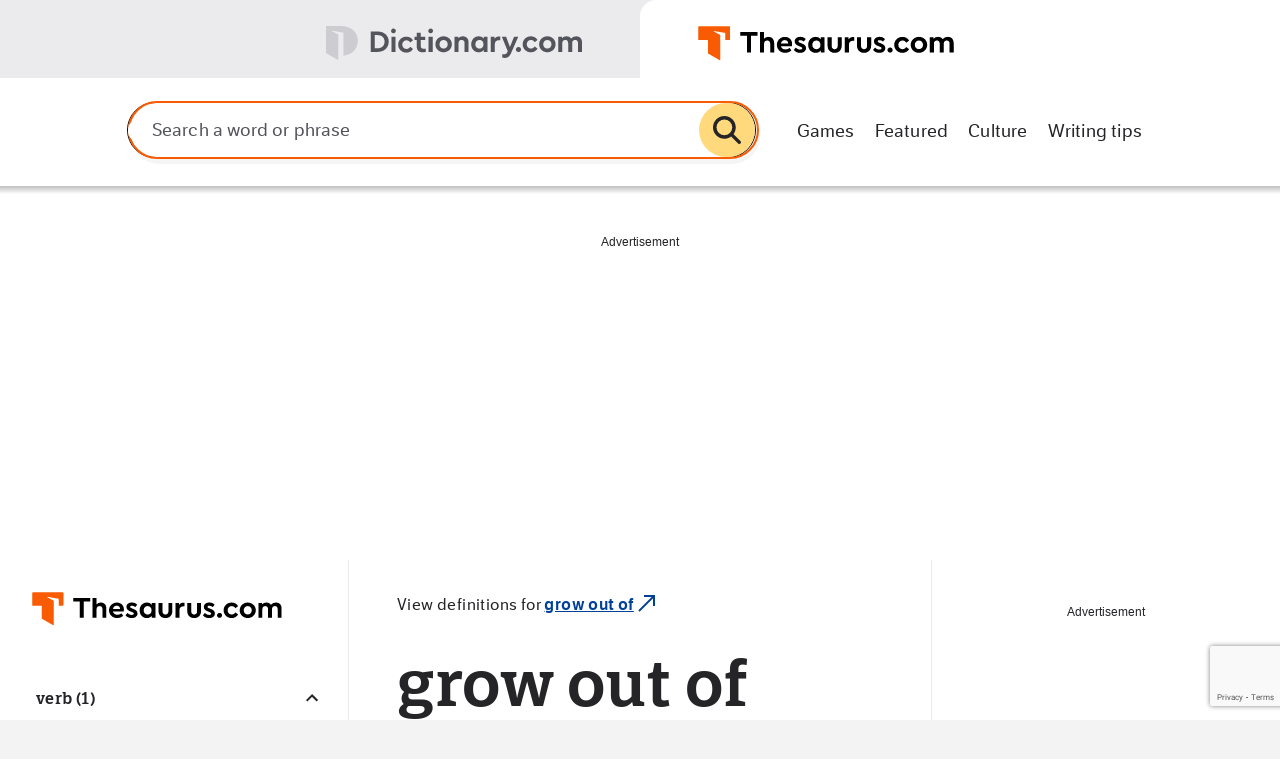

--- FILE ---
content_type: text/html; charset=utf-8
request_url: https://www.google.com/recaptcha/enterprise/anchor?ar=1&k=6Lf7JnQrAAAAAPHGrpyhBScGaodHXsKHUOnRDX5a&co=aHR0cHM6Ly93d3cudGhlc2F1cnVzLmNvbTo0NDM.&hl=en&v=TkacYOdEJbdB_JjX802TMer9&size=invisible&anchor-ms=20000&execute-ms=15000&cb=z2gvlx901pbp
body_size: 45624
content:
<!DOCTYPE HTML><html dir="ltr" lang="en"><head><meta http-equiv="Content-Type" content="text/html; charset=UTF-8">
<meta http-equiv="X-UA-Compatible" content="IE=edge">
<title>reCAPTCHA</title>
<style type="text/css">
/* cyrillic-ext */
@font-face {
  font-family: 'Roboto';
  font-style: normal;
  font-weight: 400;
  src: url(//fonts.gstatic.com/s/roboto/v18/KFOmCnqEu92Fr1Mu72xKKTU1Kvnz.woff2) format('woff2');
  unicode-range: U+0460-052F, U+1C80-1C8A, U+20B4, U+2DE0-2DFF, U+A640-A69F, U+FE2E-FE2F;
}
/* cyrillic */
@font-face {
  font-family: 'Roboto';
  font-style: normal;
  font-weight: 400;
  src: url(//fonts.gstatic.com/s/roboto/v18/KFOmCnqEu92Fr1Mu5mxKKTU1Kvnz.woff2) format('woff2');
  unicode-range: U+0301, U+0400-045F, U+0490-0491, U+04B0-04B1, U+2116;
}
/* greek-ext */
@font-face {
  font-family: 'Roboto';
  font-style: normal;
  font-weight: 400;
  src: url(//fonts.gstatic.com/s/roboto/v18/KFOmCnqEu92Fr1Mu7mxKKTU1Kvnz.woff2) format('woff2');
  unicode-range: U+1F00-1FFF;
}
/* greek */
@font-face {
  font-family: 'Roboto';
  font-style: normal;
  font-weight: 400;
  src: url(//fonts.gstatic.com/s/roboto/v18/KFOmCnqEu92Fr1Mu4WxKKTU1Kvnz.woff2) format('woff2');
  unicode-range: U+0370-0377, U+037A-037F, U+0384-038A, U+038C, U+038E-03A1, U+03A3-03FF;
}
/* vietnamese */
@font-face {
  font-family: 'Roboto';
  font-style: normal;
  font-weight: 400;
  src: url(//fonts.gstatic.com/s/roboto/v18/KFOmCnqEu92Fr1Mu7WxKKTU1Kvnz.woff2) format('woff2');
  unicode-range: U+0102-0103, U+0110-0111, U+0128-0129, U+0168-0169, U+01A0-01A1, U+01AF-01B0, U+0300-0301, U+0303-0304, U+0308-0309, U+0323, U+0329, U+1EA0-1EF9, U+20AB;
}
/* latin-ext */
@font-face {
  font-family: 'Roboto';
  font-style: normal;
  font-weight: 400;
  src: url(//fonts.gstatic.com/s/roboto/v18/KFOmCnqEu92Fr1Mu7GxKKTU1Kvnz.woff2) format('woff2');
  unicode-range: U+0100-02BA, U+02BD-02C5, U+02C7-02CC, U+02CE-02D7, U+02DD-02FF, U+0304, U+0308, U+0329, U+1D00-1DBF, U+1E00-1E9F, U+1EF2-1EFF, U+2020, U+20A0-20AB, U+20AD-20C0, U+2113, U+2C60-2C7F, U+A720-A7FF;
}
/* latin */
@font-face {
  font-family: 'Roboto';
  font-style: normal;
  font-weight: 400;
  src: url(//fonts.gstatic.com/s/roboto/v18/KFOmCnqEu92Fr1Mu4mxKKTU1Kg.woff2) format('woff2');
  unicode-range: U+0000-00FF, U+0131, U+0152-0153, U+02BB-02BC, U+02C6, U+02DA, U+02DC, U+0304, U+0308, U+0329, U+2000-206F, U+20AC, U+2122, U+2191, U+2193, U+2212, U+2215, U+FEFF, U+FFFD;
}
/* cyrillic-ext */
@font-face {
  font-family: 'Roboto';
  font-style: normal;
  font-weight: 500;
  src: url(//fonts.gstatic.com/s/roboto/v18/KFOlCnqEu92Fr1MmEU9fCRc4AMP6lbBP.woff2) format('woff2');
  unicode-range: U+0460-052F, U+1C80-1C8A, U+20B4, U+2DE0-2DFF, U+A640-A69F, U+FE2E-FE2F;
}
/* cyrillic */
@font-face {
  font-family: 'Roboto';
  font-style: normal;
  font-weight: 500;
  src: url(//fonts.gstatic.com/s/roboto/v18/KFOlCnqEu92Fr1MmEU9fABc4AMP6lbBP.woff2) format('woff2');
  unicode-range: U+0301, U+0400-045F, U+0490-0491, U+04B0-04B1, U+2116;
}
/* greek-ext */
@font-face {
  font-family: 'Roboto';
  font-style: normal;
  font-weight: 500;
  src: url(//fonts.gstatic.com/s/roboto/v18/KFOlCnqEu92Fr1MmEU9fCBc4AMP6lbBP.woff2) format('woff2');
  unicode-range: U+1F00-1FFF;
}
/* greek */
@font-face {
  font-family: 'Roboto';
  font-style: normal;
  font-weight: 500;
  src: url(//fonts.gstatic.com/s/roboto/v18/KFOlCnqEu92Fr1MmEU9fBxc4AMP6lbBP.woff2) format('woff2');
  unicode-range: U+0370-0377, U+037A-037F, U+0384-038A, U+038C, U+038E-03A1, U+03A3-03FF;
}
/* vietnamese */
@font-face {
  font-family: 'Roboto';
  font-style: normal;
  font-weight: 500;
  src: url(//fonts.gstatic.com/s/roboto/v18/KFOlCnqEu92Fr1MmEU9fCxc4AMP6lbBP.woff2) format('woff2');
  unicode-range: U+0102-0103, U+0110-0111, U+0128-0129, U+0168-0169, U+01A0-01A1, U+01AF-01B0, U+0300-0301, U+0303-0304, U+0308-0309, U+0323, U+0329, U+1EA0-1EF9, U+20AB;
}
/* latin-ext */
@font-face {
  font-family: 'Roboto';
  font-style: normal;
  font-weight: 500;
  src: url(//fonts.gstatic.com/s/roboto/v18/KFOlCnqEu92Fr1MmEU9fChc4AMP6lbBP.woff2) format('woff2');
  unicode-range: U+0100-02BA, U+02BD-02C5, U+02C7-02CC, U+02CE-02D7, U+02DD-02FF, U+0304, U+0308, U+0329, U+1D00-1DBF, U+1E00-1E9F, U+1EF2-1EFF, U+2020, U+20A0-20AB, U+20AD-20C0, U+2113, U+2C60-2C7F, U+A720-A7FF;
}
/* latin */
@font-face {
  font-family: 'Roboto';
  font-style: normal;
  font-weight: 500;
  src: url(//fonts.gstatic.com/s/roboto/v18/KFOlCnqEu92Fr1MmEU9fBBc4AMP6lQ.woff2) format('woff2');
  unicode-range: U+0000-00FF, U+0131, U+0152-0153, U+02BB-02BC, U+02C6, U+02DA, U+02DC, U+0304, U+0308, U+0329, U+2000-206F, U+20AC, U+2122, U+2191, U+2193, U+2212, U+2215, U+FEFF, U+FFFD;
}
/* cyrillic-ext */
@font-face {
  font-family: 'Roboto';
  font-style: normal;
  font-weight: 900;
  src: url(//fonts.gstatic.com/s/roboto/v18/KFOlCnqEu92Fr1MmYUtfCRc4AMP6lbBP.woff2) format('woff2');
  unicode-range: U+0460-052F, U+1C80-1C8A, U+20B4, U+2DE0-2DFF, U+A640-A69F, U+FE2E-FE2F;
}
/* cyrillic */
@font-face {
  font-family: 'Roboto';
  font-style: normal;
  font-weight: 900;
  src: url(//fonts.gstatic.com/s/roboto/v18/KFOlCnqEu92Fr1MmYUtfABc4AMP6lbBP.woff2) format('woff2');
  unicode-range: U+0301, U+0400-045F, U+0490-0491, U+04B0-04B1, U+2116;
}
/* greek-ext */
@font-face {
  font-family: 'Roboto';
  font-style: normal;
  font-weight: 900;
  src: url(//fonts.gstatic.com/s/roboto/v18/KFOlCnqEu92Fr1MmYUtfCBc4AMP6lbBP.woff2) format('woff2');
  unicode-range: U+1F00-1FFF;
}
/* greek */
@font-face {
  font-family: 'Roboto';
  font-style: normal;
  font-weight: 900;
  src: url(//fonts.gstatic.com/s/roboto/v18/KFOlCnqEu92Fr1MmYUtfBxc4AMP6lbBP.woff2) format('woff2');
  unicode-range: U+0370-0377, U+037A-037F, U+0384-038A, U+038C, U+038E-03A1, U+03A3-03FF;
}
/* vietnamese */
@font-face {
  font-family: 'Roboto';
  font-style: normal;
  font-weight: 900;
  src: url(//fonts.gstatic.com/s/roboto/v18/KFOlCnqEu92Fr1MmYUtfCxc4AMP6lbBP.woff2) format('woff2');
  unicode-range: U+0102-0103, U+0110-0111, U+0128-0129, U+0168-0169, U+01A0-01A1, U+01AF-01B0, U+0300-0301, U+0303-0304, U+0308-0309, U+0323, U+0329, U+1EA0-1EF9, U+20AB;
}
/* latin-ext */
@font-face {
  font-family: 'Roboto';
  font-style: normal;
  font-weight: 900;
  src: url(//fonts.gstatic.com/s/roboto/v18/KFOlCnqEu92Fr1MmYUtfChc4AMP6lbBP.woff2) format('woff2');
  unicode-range: U+0100-02BA, U+02BD-02C5, U+02C7-02CC, U+02CE-02D7, U+02DD-02FF, U+0304, U+0308, U+0329, U+1D00-1DBF, U+1E00-1E9F, U+1EF2-1EFF, U+2020, U+20A0-20AB, U+20AD-20C0, U+2113, U+2C60-2C7F, U+A720-A7FF;
}
/* latin */
@font-face {
  font-family: 'Roboto';
  font-style: normal;
  font-weight: 900;
  src: url(//fonts.gstatic.com/s/roboto/v18/KFOlCnqEu92Fr1MmYUtfBBc4AMP6lQ.woff2) format('woff2');
  unicode-range: U+0000-00FF, U+0131, U+0152-0153, U+02BB-02BC, U+02C6, U+02DA, U+02DC, U+0304, U+0308, U+0329, U+2000-206F, U+20AC, U+2122, U+2191, U+2193, U+2212, U+2215, U+FEFF, U+FFFD;
}

</style>
<link rel="stylesheet" type="text/css" href="https://www.gstatic.com/recaptcha/releases/TkacYOdEJbdB_JjX802TMer9/styles__ltr.css">
<script nonce="-xetthAOnztoObOwaSxfOA" type="text/javascript">window['__recaptcha_api'] = 'https://www.google.com/recaptcha/enterprise/';</script>
<script type="text/javascript" src="https://www.gstatic.com/recaptcha/releases/TkacYOdEJbdB_JjX802TMer9/recaptcha__en.js" nonce="-xetthAOnztoObOwaSxfOA">
      
    </script></head>
<body><div id="rc-anchor-alert" class="rc-anchor-alert"></div>
<input type="hidden" id="recaptcha-token" value="[base64]">
<script type="text/javascript" nonce="-xetthAOnztoObOwaSxfOA">
      recaptcha.anchor.Main.init("[\x22ainput\x22,[\x22bgdata\x22,\x22\x22,\[base64]/[base64]/[base64]/[base64]/[base64]/[base64]/[base64]/[base64]/[base64]/[base64]/[base64]/[base64]/[base64]/[base64]/[base64]\\u003d\\u003d\x22,\[base64]\\u003d\\u003d\x22,\x22wrITw5FBw6PDkn/[base64]/Dq8KZw7PDthPCh8KCw5rCmlrDqsKewr4/TVdTEk4mwq/DtcO3az7DgBETdsO8w69qw4Y6w6dRP2nCh8OZOk7CrMKBF8OXw7bDvQ9yw7/CrEZfwqZhwprDqxfDjsOowrFEGcK7wrvDrcOZw6/CtsKhwopXLQXDsC9sa8O+wo7CucK4w6PDtsKUw6jCh8K7PcOaSEDCosOkwqwtMUZ8G8OPIH/Ck8K0wpLCi8OWS8KjwrvDvn/DkMKGwpzDtFd2w4vChsK7MsObDMOWVEFgCMKnUAdvJh/ChXV9w4xwPwleG8OIw4/Di0nDu1TDrsOJGMOGXMOWwqfCtMKTwp3CkCcow7JKw70kTGccwoLDp8KrN3sJSsOdwqZZQcKnwqvCvzDDlsKgFcKTeMKYesKLWcKqw5xXwrJtw48Pw64MwpsLeQPDkxfCg1Zvw7Atw7YGPC/Cn8KRwoLCrsOYP3TDqQnDn8KlwrjCvyhVw7rDpMKAK8KdYsOOwqzDpVFcwpfCqDPDnMOSwpTCs8KOFMKyGD01w5DCp2tIwogxwpVWO2RWbHPDssOBwrRBeBxLw6/Cmg/DijDDviwmPm9ULQA2wp50w4fCh8O4wp3Cn8KLT8Olw5cmwqcfwrEkwr3DksOJwp3DhsKhPsKuIDs1dURKX8O+w4dfw7MUwqc6wrDCtAY+bGJud8KLMcK7SlzCpcOyYG5ZwqXCocOHwqbCjHHDlWTChMOxwpvCscKbw5M/wrTDu8OOw5rCuD92OMK1wqjDrcKvw686eMO5w6PCm8OAwoAvJMO9EirCqU8ywpnCg8OBLH/DtT1Ww65xZCplTXjChMOreDMDw6xCwoMoZj5NanEkw5jDoMKywoVvwoYaFnUPWsKyPBhPCcKzwpPCqsKdWMO4c8OOw4rCtMKbNsObEsKew40LwrozwpDCmMKnw4M/wo5qw5TDm8KDI8KkbcKBVxHDsMKNw6AlGkXCosOBNG3DrxvDgXLCqUg1bz/[base64]/wrMaTjTDocKFDHgpw5bCqcOew4vCucKHJMOJwrl8cnPCgcOlWEttw5/CrHjCp8KFw6nDrXjDgUTCpsKsDl50HcKKw4Q4JHLDvsKqw60pMUXCsMKPdsKVGi4aKMKdSiMBFsKrQ8KXOk0vVcK8w4nDnsK8LMKBRQAfw4jDmBk6w6TCjzPDgsKow6gAOWvCiMKVbcKqOMOvQsKwKyR/w6Nnw4HDr3zCl8O6NF3CgsKVwqPDm8KdAMKmImAdHMK1w6vDoD4Sa3Yhwr/Ct8O6McOCGVp4F8Oswp3Ch8K2w7l6w77DgsK9DCvDuGh2TR14PsOVw691wrrDnHHDgsKzIsOCUMOndmZ6wpp9XXlAclR9wqYGw5HDusKbI8KqwqbDqXjCqcOGLMOgw7lxw7cvw7YwfG54TBTDvTprI8KTw6lkdwTDvMObShBtw5tHY8OwScOSZyUOw7w/[base64]/DpV/CrTHCvh8Ob8Knw41ow6DDpzPDonPDgRAlNHHDsUrDsSRXw5AGXR7CuMOvw7nDscOxwqJNI8OgM8OsOsOTQMK1wr05w5oTOcOUw4AcwprDsXkiJ8ODQcO/CsKrDz7CmMKzLy/CiMKqwoLDsn/CpHRyZMOgwojCuAcccl92wqbCrMKNwqUmw5YswpbCniMFw5LDjMOpwpgXGXXDu8KfI1ZoJX7DvcKsw5Qcw7d8DMKLVWDCu246QcKLw6zDlkVVbkQsw4rCvAxkwqV8woHCuULDi0d5F8KcVlbCrsKAwpsXSAvDljfCizBiwoLDkcK/X8Oyw6p4w4zClcKuNFQgNcOcw4DCjMKLV8OTUQDDn2MrT8Krw6XCqBBqw5wIwoEgd0PDqcOYci7DjnVUTMO5w4crQ0zCmHfDiMKVw4jDoCvCnMKUw6ZzwqTDqyhhKmM/A3hWw50jw5nCjDbChSTDnGpew51JBEYQMzDDi8OUHcOWw5gkJCp3QzrDs8KuZ0FPfWMHSsOse8K5Bhd8dCzCpsOpQsKLCm1DJhRcVgQKwpPDvhVHIcKawoLCinjCoSZUw6UHwoUpMGIqw53Cr2rCuFHDmMKOw7NOw6YHVMOhw5sTwrHCh8KVMnbDssORRMO6asOkw6/[base64]/CtG/DqMOcw6LCkMKpcRNiWzHDuAnChMKBQD/DrhjClA7DjMOLwqlHwqBcw4/[base64]/ZsOUJVkxbSLCrcOmwq0pGTLDsWTDuULCu8OcecOlw6czVMKbw6/[base64]/wpfChmk/[base64]/[base64]/DuAYjA8KcQSQPUBDDsnkUQGfDsgfCu8KRw6rCiFpAwpDCpEIFSV9lXMOSwqkew7RywrlyJHfCrnY1wrlOfk/ChFLDlQPDgMK/w4DClyBVXMOswo7DpMKKGwU8DnlzwrFhb8OcwofDnEU4wpRTeTssw6ZMw7jCixAoQg0LwotmesKrHcKNwoTDhMKcwqN6w6HCugXDt8Olwo0/B8K/wo9ewrx2AH5vw5kzacKTOB/DisOgLsO0Z8K1I8OcK8OxT07DvcOiDMOMw746P0wjwpjCmVnDmnLDhMO2NRDDmUx+wql4DMKXwpNowq5aPcO0bcOHV18qERdfw7Fvw7rCiy3DpnVEw5XCusO1MDIeXMKgworClwZ/w4czZcKpw7XCtsKdw5HDrG3DlSVgJGwgYsK/KMKXS8OIUcKowqFxw7NNwqYtc8OPw650JcOGKlBcRsKgwoobw57CoCAReApOw6pNwrnCrTdUwr/DksOUUQ9GAcKtP3HCgzrClMKmdcOGLXbDqk/DgMK9R8Kwwq1rwozCusOMBFLCt8OsdkFuwq9UfyDDr3jCgxPDuH3DrHR3w40Ew4lIw6Zfw7Qsw7zDkMO1a8KQZsKGwp3Ci8OcwqJJSMOyKgPCkcK/w7TCtsKowosLIHfCgFnDqcOcNS1fw6zDh8KGFyjCk1XDoRlow4rCu8OATTpqEmUdwog5w6bCgDQ6w5JcasOiwpUgw40/[base64]/CncOPw4jDpXnCisKTB1/[base64]/[base64]/w47Dhy8QKzfClsK/[base64]/CtMKiw6nCkSDDpxFVQsKvwpguI1TCksK8wpTCpcOIwobDmmTDtMOXwoXCtyvDpsOrw7fCqcKXwrBoNQgUdsOFw6VAwpRqHcK1Jws9BMKvAWjDtcKKA8K3wpPCkjvCrjdoZl4gwq3Cj3ZaU3XCqsK5OBzDkcOAw7dzNW/CvSbDksOiw7ZJw4nDg8OvSgrDq8Ofw4EMX8KQwpjCrMK9KCcaTGjDtGkSw4JIOcOlBMO2woY/wqc+w4HCosOFI8KYw5REwqjCm8O4wpgAwpzDiF7Cq8KQVgJMwpXDtmgAdcOgQsKQwqrDt8OEw5HDsjTCmcK1Dj0Zw4DDngrCrDzDlivCqMKtwrZ2wqjCocOxw751dGsWJ8OmT0lXwqnCqhAoShViGsK0WMO2w4/[base64]/wpLDncObRTo1w5hwVzo/w48LLgvDssKDwoMME8KBw7bDlMOdACTCpcOOw4vDpjHDnMO4w7E7w7xUCS7CkMKpA8OpXhLCjcKbFm7CusKiwoJ7egYtw6QKPmVZdMOswotvwqTCkMKdw4gvdmDDnGMiw5NPw4Q2w6c/w4wvwpbCmsOOw5YoQ8KsCn3Dm8KJwpozwrfDhHDDkcOSw6olPXBfw43DmcKFw45LFW91w7TCj3/CrcOybMKkw6/CrVldwqRhw6c4wq7Cs8Knw70GaErDqGzDrxnCg8OQVMKGwqAtw6LDoMOeLwTCoT/DnkbCu2fCkcO/dsOKcsKZVV/DscKjw5LCj8O6U8Kvw6PCpcOnSsKIKsKzOMO/wph2YMO7N8O6w4DCkMKBwroewqdvwqAKw4Exw5nDkcKhw7zCj8KJZg09Jx9uTktowqdCw7nCsMOPw6nCnlvCk8OzNS4LwrtjF2J5w6tTcEjDnDPCpCA2wrcgw7YLw4Uqw4QBwqjDighkasOww63Dsn1uwqXCljXDjMKQfcOmw4rDs8KVw6/DssOFw6jDtTTDjAt9wq/CqBB9A8ONwpwDwpTCgFXCsMKqH8OTwpvDosOSf8KnwphOSiXDpcOmOTVzB19kF0BQM0HDk8OBQEgHw6Bhwqg1J11LwrjDo8Oba0RuSsKvClhfUX8MYcOAXMOVBMKqLsKjwqUpw6FjwoxCwokTw7dWYiw/PVtiw7wyVxzDusKzw7tlwpjCg0nCqDHDn8OowrbChBjDg8K9fsKAw5t0wpvCol1jLhcjZsKaMCJeNcKFKMOmRTjCmE7Dh8OwBk18wrYUwqh/wpnDuMOXWFg4XsKqw4XChzTDpA3DjMKSw5jCuXxTSgp0wqRmwqrCvl3DpmLClRFswoLClU3DqHzCpFTDlcK8wpV4w7lGCDXCnsKhwrxEw6AlDcO0wr/Du8Kyw6vCiiRQwrHCrMKMGMOSwo/[base64]/Ch1HDtcKCw5LClH87XXfDiyIIB13CrsOjw68HSsK+VnkPwo1Ja25kw4XDmsOfw73CpRpXwolbQRs+wr1hw53CpCVJwqNrP8KgwqXClMOMw6Elw5FzNcOIwo7Dk8O8MMOBw5HCoHfDhCDCqcO8wr3DvxIaDQZtwqvDsB/CssKRVgHDsyBrw6nCojXCphBLw7lfwqTCgcONwrZQw5HDsjHDuMOTwpsQLwwJwpsmJsK5w57Ch2rDnGXCiQXCrMOKw6RmwoXDvMO9wqzCrxFHe8OpwqHClsKpwrUCJBvDpcOFwqNKWcKuwrbDm8OGw7vDtMO1w5XDoSjCmMKAw4h7wrdnw7ISUMKLfcKHw7hiN8K/wpXClcOxw61IVhlrIzPDkEvCoWnDsUnCkHABTMKTM8O1PMKFZXdVw5QhBzzCjzDDg8OTK8KLw4fCrmhKwohBPsOtR8KZwphmb8KCZsKFBDFJw5RhcSBAd8OWw4bDsQfCrSwIw43DnMKZRcOhw5rDnB/CmsK8Y8OLDDZqNMKiUBBOwoFqwqdhw6pEw6wnw7trfMK+wowmw7PDk8O8wqwgw6nDl3MefcKRWsOjBcKQw6/Dm1kiT8K3K8KgB2nCjnXCrkbDgXNFR3PCsRwbw5XCil3Cj1QxXcKSwobDk8O8w6LCvj5dGcOUMDYBw7JqwqrDjxHCmsO2w4Ipw73Do8OlZMOVEcKlVMKQEcOzwpAoXMOZMkcHfcKEw4/CgcO6wqfCj8Kmw5/[base64]/DtMOALcO1w69Sa8K9f8Krw4LChUkPEjLCmFDDmG/[base64]/CrcOPwr0Fw57DqSTDqcOQwo/CsVcZfMKVwqLDukVgw6BQb8O7w5MVB8KyLy1ow5I2asOqNjArw6Ubw4RowrVDSx1RDjrDnMOIQCDCsh1ow4XDocKUw7XCsXjCrzrCh8K8wp4vw5PDgDZaDsObwqx9w7LDjE/DiRrDssKxw6LCjxHDicK6wp3DuTfDrMK5wrHCksKvwpjDtFpyAMOVw5kfw5bCu8OGaVrCosOQXnnDsQfDvzMswq/DnBXDnW/[base64]/LxbCpMKqwpQOOTzCnlgGw7rDpsKbQMO9ByLDuiUyw7lFwq0CAcK+PcOqw73Dj8O7w4RaQiYFK0/CkzvDoTrDiMOjw7UmaMKDw5zDqnsfIH/Dom7DqcKBw6PDki4Ew7fCtsOmPcOQAm4Kw4/[base64]/[base64]/w5ARBcKaAcOIw4bDg8OkMcO4w4rDkWNeCsKZSjYHX8Knw5ZvZXPCoMKtwqtSHkhpwod2Q8OnwpZcScO8wojDmFsWOns6w4lgwrE0MDQUB8O2I8K5IDbCmMOrw4vCkxteIsKNfmQ4wq/DlMKJHsKpVcKuwqdSwo/CqD1Owqt9XFXDo30iw6MsNUjCmMOTTm1VSFnDicOgYD3CiijCuT5Ldghcwo/DpmbDpU5uwq7DhDEYwolGwpc0BsOGw7BMIWjCtsKgw41+DwAQLsOZw4bDqCEhdiDDsj7Ct8ODwr1Xw7bDpTnDocOLW8KNwo/Cu8Okw5l0w4xHw5vDrMOiwqBSwp1Mw7XCscOkL8K7b8O2fQgKF8OdwoLCscOAbcKYw6/[base64]/wo3CsjDCtV/DtcK2ajs/W8KiH8OQwrJ8LMO2w4/[base64]/CiiFHKnzDjBsNwoYfw53Dk8OAdB9TwovCrWJBw6bCn8OgMsONXcKIXQhVw5vDiinCj1fDoWc0RcKlw7VzWiwJwrVKYzTCjg4LUsKtwrTCqjlDw5PCgR/Cp8OWwrfDoBnDvcKoIsKhwqnCpyPDoMO/wr7Cq0jClA9fwpo/[base64]/wpk5w57CiMKlw5Rmw4HDlsO8w5o6J8OPJsK+ScO3FyVtGynDkcKwKsKcw4vDvMKbw7DCtX0WworCtHo/PVrCn1vDsXzCg8KEfT7CicKxFyMTw5/CsMKxw51NYsKLw6Yqw5RfwqgcC3tfU8O3w6tcw4bDn3XDncK4OzjCuh/Dm8K9wqRrbBVxLSDDpMOqX8K4YsK4D8OCw4FCw6XDrMOoDsOtwrJfNMO9G3DDrhNGwqTDt8O9w68Pw4TCj8KWwr0nXcKlYMK4P8KRWcOXVgHDsABrw75/[base64]/wp55GcKAwqHDiMOew7A1w57Dgh9DI0jCm8O+wpsCDsKHw4fDucKRw5zClQ4twq56XyEfflw0w6xMwpdRw6RQGMK7McOnwr/DpRlFfsKUw6DDlcO4IGlXw5vDpUvDrUzDkTrCncKUZyZiIMKUaMOKw4Vdw57CoG3ChsOEw5nCi8ObwpcoIFpYKcOhYA/Cq8OmBwYvw5sxwo/[base64]/DjhYEw53DqcKIOsKiw4ACw4c5w5HCqMO4aMKzEwbCjcOHw4jDnVrDunfDu8O9wo4zDMOoFnEhTMOpPcKIBsOoAFQiQcKvwrhyT2HCsMKGHsK5wpUBw6wiZVggw6MBwo7CjMOgasKLwoczwq/DvcKmw5HDgHc4f8KIwrXColrDpcKfwoQhwq9cwofDj8O4w7LClD0+w69lwp1uw4TCoizDlH1HXUpVDMKCwoYIQcK/wqjDkmLDt8Ohw7NQP8OXfXDCtcKCEDg+aCQrwoNUwpFfS2DDp8OtPmPDnsKFNEQsw452A8O0wrnCrXnCpQjCjAXDgcOFw5rCr8K1E8KVaH3CrHBmw78QYsOHw4dswrEBJ8KfJUfDmMOMR8K9wqbCucKFVXxFEcKzwo7CnV5YwrPDlHHCucO2YcOHBBTCmUbDgRLDs8K/NHbDuxYmwo5/Ix5VK8O5w4RGGcKCw5HCrnfCl13DuMKyw5jDkjBow4nDgzp5EcO9wr/DtC/[base64]/DhcKjFcKdPMKJwrbDq8OSOFPDs2jDlDsVw43DhcKHXmzCviskOWTDhHcew6gmMsOWBCHDgSnDt8KISEpoDEbCulsMwpQxIF0ywrVxwr0kR0/DosOTwp/CvFoAV8KjF8K7UsOvd0pUT8O2A8OQwoMmw6bCiQdJKjfDrz8kCsKEJGFRPQg6NS8cCTrCkUrDrkjDpRxDwp40w7YxZ8KnEkl3DsOswqrCg8OYwozDrnpUw5wjbsKJYcOqblvCpUZ/w78NCE7DhVvClsOSwqfDm1JVYGHDvwxjI8OxwrBbbApmSz5GTHNYbXDCvmzCuMKvBi7DqwrDqjLClirDoDnDgjzCnRTDnMOLCcKeOXHDusOdYREOEEdheTjCu1oxUhVOasKDwovCvMOkTsO1SMOUGsKIfzQpf1R1w5bCgcOxPkV/wozDvVXCucK+w53DqWXCn0MBw7AZwrU5IsKkwpbDglM2wovDnn/DgsKBL8O1w68rFMK7dmx+EMKww5pKwo3DqynDgsOnw5vDh8K1wpA9w77Dg07DqMKYasKJw7DCrcKLwoLCjn3Dv21rNxLDqjMpw4Auw5PCnSnDnsKfw5zDjzshEcOcw7HDscO6XcOxwokiwojDvsOBw4/Cl8O4wofDs8OoDDcdXSIhw7lAOMOEEcONUBoMAxpww4XChsOWwptxw63DvRMJw4YAwoXCtXDCkSF+w5LDnxbChcKKYgBnYDLCucK7VMODwophZcO7wrXCvzTCjsKUD8OFQ2XDjAwmwrTCtCfDjjMtbcKgwovDt3TCncOMD8OZb3onAsK0w4QPWSTCvR/DskdNIcKdCsOswrzCuAfCqcOBXmPDsCjCmmMZd8KHwoLCuwzChhrCpH7DlVPDuHPCqTJAKhfCpMKtIcOZwo3DhcOgZAYzwrbDj8OZwowJTjA5McKLwpFGCsO+w7tAw5vCgMKCEVorwrvCuicjwqLDu09LwqsjwppEcVHDr8OSw6LDsMKHDh/CglfDosK2ZMO3w51+ZXPCkmLDiXciLcORw6t2bMKlMwvCknLDrxpTw5pTLjXDpMKWwqsqwonDoG/DsWVbGQJcNMOBfQAGw6hBOcOEwpRqwr9NRUoUw4wIwpnDjMOGLMOow47CkwPDs29+b17Dq8KVCjtxw5XCvT/CvcKPwptRWDDDhsKtaGDCssKkE3QvLsKxWsOUw5ViFXrDq8O6w6/[base64]/DgMKSw5nDhSVzwpodDDALw40eXMKQFsOLw51xOBtwwpwaYy3CoFFAQMOeTT4facKjw6bCrRhHTMO6UcKLbsKgNwHDhX7DtcO+wr7CocKawq7DhcO/ZcKdwoIhV8K7w54TwqXClQ8Fwo5kw5DDiyzCqAd/HMOWKMOITilBwqYoQsK2NMOJdlV1KX3DuwbClVHCkUnCpsOHTsOZwpDDgi8kwpY/bMK4ARXCi8OAw4VEeXIyw7Q3w6kfd8Oawq9LNCvDixIAwq5XwrskUmkdw6fDq8OsSFHCsifCucOQYsK/CsOWFiNNS8KIw6zClcKowpNZZcKfw4ZBEAQkfCvCisK6wql4wowmPMKvw5lFCUVpBQTDqTQrwo3CkMK/[base64]/CiTtRLWx5ZTQoBcKSwolrw50iwqDDg8OZD8KAOcOWw5jCqsKaV2DDjcOcw4DCjit+w55Fw6LCtcKcA8KtDsO4AAd+wo1ACcO7DFMxwq3Dqz7DslgjwpZZLnrDvsKIJ3dHKhrDkcOiw4M6PcKiw4rChcOzw6jCkhsJfl3CicK+wpLDlVg9wq/DrcO1woYLwqfDq8KzwpLDtMKvVxIhwrrDnH3CpVYwwo/ChsKFwoQbPMKYw5V8Z8KAw6kgHsKewprCicKWK8OxMcKywpTCmEjCvcOAw68tOcOCa8Orf8OBw4TDvcOgEMOwTyTDpSYMwqBbw6DDiMOUIMOqNMOgOcOIPzUECgHCrEXCtcKLBm1lwq0SwoTClnNCaAfCliArfsOvPsKmw5/[base64]/eMOswozCmlnDlMOUw5jDr8KEAsKuwqrDvSlAw6tpDcOzw4fDmEpzYm7DnV9Mw6vCs8KXfcOowozDm8K7PsKBw5dNf8OuaMKCH8K7SmwwwpFWwpBmwoZ0wrTDmExuwopTU0rCn04zwqzDscOmMDI1T39HWR/DrMOcwr3DuRZUw6UhDT5qB1hawo88SXJzI18pKVDClhZhw7bDpQDCn8Kww5/CjGJ+PGUzwpXDmlnCoMO0w6Rtw59Gw5PDvcKhwrEGXCzCt8K4w5UlwrQtwobDo8KFw4jDpmhIaRhBw7JHP28kfA/DlsKswrlcFWtUU2Q4woXCvEDDsX7Dth7CvD/DgcKcbBMJw6HDigNcw7/Ct8OiEBLCmMOSZsKow5FZXMKywrdNFBXCsy3DuXHCl2Zjw68iw6APT8O2w4IowpFdNUVYw7LCrgbDjEdtw4dnZizCiMKRYjVZwrMqTMKNZ8OIwrjDmsKbUUJkwr4/wq0hCcODw78KJsKmw4N0acKOw457TMOgwrkID8KGCMOfI8KHG8OMd8OwOTDCkMKyw71hw7vDoRvCqG7CgcKKwqM8V3ByB3fCnMOAwoDDuQ7CqsOjf8KSPXAHSMKiwrxZAsOfwrwEXsOfwoZcWcO9G8O3w64lZ8KTCcOGwpbCq1cjw7goUHnDuWPCicKtw6/DkWUVKGvDj8OawpF+w7vCssOJwqvDvFfCrkgoMB5/GcOiwoEoYMOZw5nDlcK1O8KqO8KewoAbw5vDkXjCo8KKTFU8WwPDkMKIUcOkwpzDvMKOSSnCtgLDj2lsw7XCq8ODw5wWwpjCsn/DqiDDnQ9eF0ccFMOPdcOfVMK3w5YewqhZOwrDrWI4w4ZZMnbDr8OOwptAS8KJwocGY0JqwqVUw4IvfsOnZTDDpFk0fMOlLyIxUsKKwpgTw5HDgsOzWQDDkQTDgzzCsMO4IS/CisOvw7nDlHrChcOLwrTDsA9Kw6zCmcO7IztxwrkKw4kqLzfDtnJ7PsOrwrhNwrfDkwhywqplVcKSfsKvwrrDksK6w6XCoigkwopUw7jCrMOwwpzCrkLDkcOKPsKTwo7CmXNkFUUTACnCtsO2wowvw6QHwrYjacOef8O3wojCuynCkRxSw5d/ETzDlMKOw68fbVh1C8KzwrkuJsOhfkdvw4Q/[base64]/[base64]/CvhsPX8KBO8OcL0kdDGkrN3MgVSbCrBnDphHCmsKSwoEDwrTDusOGfkozcAldwrI3DMOAwqnDjMOcwplzOcKowqgucsOGwrZdb8ObYTfCtMKRQGPClsOtLBw8McOJwqdaKxc0JHTCrcK3cAoUcTrCtQtrw4bCpxYIwrbCiRTCnD1aw4/[base64]/[base64]/DpSbChsKVw7HDvcORwrzCrMOeIMOjAMO0R8O4wqcOw4tUwqgpw7XCl8OOw5dwfMKoWFnCjQ/CuiDDnsK1wrLCtnHChsKPe2tzegXCrjDDicO5DsK4WSDChsK+BlEOf8OKe3TCgcKbEMO3w45vYEYdw5fDo8KNwrvDvUEWwrXDqMKJE8KbJMKgfAfDvXdXcXnDsDTCiC3DogEswr5TbsOFw7BKL8OxMMOrLsOYw6dBJg7CpMK/w4JaZ8OGwo5Zw47CpBZYwoTDq3NgInZjFSrCt8KVw5NzwrnDjMObw5FFw6fDiRcmw4UoEcK7acOfNsKgwoDCrcKVVkPCoG8swrYQwowHwp4hw6dcDMOAw4vCgzEsFcOeNmLDtcORC3zDtGVDeUrDqAzDuVrDrcOBw5NKwpJ6CArDuh8ewonCkMK4w4Z4Q8KFbQ/DoAzDq8O7w400fMOWw65aS8OrwqbCkMKFw4/DnsOiwq58w4kAWcO0wo8hwrnCjHxkOMOUw7LCv3B/wqvCqcO/Ai9uw6JhwrLClcKawpIdD8K8wrEQwo7DrcOMB8KGXcKsw7ILJkXCgMO2woh1A0vDgGrCpywQw53CnEsxwo/Cv8O+NMKGUh00wqzDmsKHHWTDsMKmeUXDjnLDryvDjQ4mRsKNK8KbGcO5w6dFwqoIw6fCkcONw7HCgjfCisKwwqMXw5LDo0TDmFJJLhQ5Ax/CnMKNwrFcCcOjwqNqwq4Vw544cMK6w4/[base64]/CixwHPyw0w7PDskEJw7DCtcK5DsOVwr4UC8OIUMOtwo0DwpLDpMOkwrHCjzrClgPDjybCgQnCscKBCnvCqsO6woYyIXDCmwLCpWnCkGrDiQdfw7nCq8K8JwEowqQIw67DpcOOwr4oC8KMccKJw70bwoNdcMKRw4nCq8Oew5toacOzTzTCu2/DjMKZeXfCmDNJL8O4woYfw5zCuMOUZg/CgDI9McKJK8KfIAshw6d3HsOVMcO3ScOMwrkpwqZzdcO7w6EvHyJwwqFkVsO7wq5yw4Yxw4jCp2x0AcOGwqEbw5QNw4/CosO1wqrCssOob8KVejEhwqlBZMO/w6bCizHClsKjwrTCuMKiSi/Dph/DoMKGQsOCA3sxMxI1w4jDrcOxw5NewpMgw5xUw41gAFNZFksOwrXDoU1uOcOnworDv8KgKjnDmsOxTmoQwp8DBsOHwp/[base64]/[base64]/w6/CuUXCusO8ZFHDiUzCgUYyT33Dmy4EHMKhYsOfPUbCllPDssKEwoJgwrEjCgLCosKvw7lACiHCrVHDrnhUY8ORw5zDmxVYw6rCh8OUCmM3w53CqsO5YHvCmUYRw6lPc8KuUsKTw4/DmFvDucKJwqTCpsKcwrtRc8OAwrzCnTsUw5nDqMO3fSPCnTk/FjLDj0fCqMObwqhaIxrClV3CrcO9wolEwrnDk2fDlQcOwo7CggLCiMOQAXANNEnDhADDt8O4wp3CrcKTYVjCk3DDo8O2ZMK9w7fCvk8Uw5YuOMKXdgZxcsOow6sjwq/Dr3pwbcKtIjZPw5nDnsO+woDCscKIwoDCoMKIw51xCcKUwqFYwpDCisOUOW8Uw5TDr8K9wr7CncKXGMKSw41WdQxqw6RMwpd1IXR1w6UlBsKvwpQxElnDhxtyUTzCkcOawpTDpsO/[base64]/Dkm3DqG1KwrdJN8KjwojCn8KTTMKew5zDqcOSeRx6w4/Cr8OJFcKLZsKMwq4vesO+BsK6w5dOb8K6STNTwrrCvMOdBhtyA8KxwqDDvxdcdSvCmcOJN8KQX20uX3LCi8KLVydcTmYpFsKfekHChsOAUcKDLsO3w7rCn8OMVwDCqApOw5/[base64]/wr16X8Ovw6NAccOBM8OHw7fCoXHCpMKTw5vCk18qwq7DjF3Co8KNZcKow6jCtxt+w6c5HMOGw5NBA0jChUxEY8OrwqzDuMOPw7fCowNuwq0+JTbDvj7CtHPDkMOXYx4Ww7nDk8O/w7jDg8KbwpLCv8OsAQnCksKGw57DtXAAwrXCkHTDoMOsYsOGwq/CjMKkYmvDskHCrMKdDcK0wqTCqWt7w5rCn8O1w7x5L8KXBF3CmsKpbVFbw4bCj1xoSMOVwoN+RMKvw7R8w4cWw4Q+w6ojbsKfw5bDn8K0wqzDtsO/JWLDr2DDsVTCkQ9vwrHCuSgsRsKJw5p9eMKlAX19AiRKL8O9wpPDp8Oiw7rCu8OxU8OWEicRGsKdQFcswpDDisOWw6XDjcOxw5wGwq1KMMOQwp7DjC3Cl2YCw51Jw4RDwofCtEscLXNvwo1xw73DtsKpd1R7U8O4wppiA1NZwq13woUOCk4FwoXCp1rDhEgNF8KKQD/Cj8ORbH1tNkjDicOVw7/CkxE6W8Onw7TCimVQEQnDpjXDlH0Hwql2CMKHwojDmMKMA31Vw7/CkxbDlz19wqEmw5DCnnsUbjU3wpDCu8K0B8KsDSfCjXrDjMKIw4PDrmxvR8KnZ1zDvArCq8ORwoN6AhPCiMKZYTRCASzDu8OIwp90w4TDisK+w5rCjcO1wovCnAHCo1gbUHFqw4rChcO0VgPDp8O5w5Y/[base64]/woXCqCsKOMOpGsKHVyE+VWvCmmZGw7LDr8KuwoTCjMKawpHDkMK1wrhrwovDrBEPwrwiCwN/ScK5w43DuyPCgCTChwRJw5XCocOhJ1fCuB9NT3XCkGfCtWACwolyw6LDjMKMw4/[base64]/[base64]/Ctm/CigjDq09xMQ/[base64]/CiytMw4hVwrLChMOiwq3CqlnCiD0qwpnDvsKiw7osw4bDlD8zwpbCrV5/ZMOHY8Ohw6l+w5dpwo3CqsKLKFpEw5BBwq7Cu3jDhwjDm2nDsj8Mw6FSMcKXV3/CnzgycyE6acKQw4HCgCpuwpzDpsO1w6HCl2hVBXMMw47DlBrDpwopKBRhe8OEw5ogWcK3w4bDgi5VBsOgwq/DsMKkKcKLFsOPwrtFacOqBT0cc8OBw7zCrMKawrc4w7MrYyjCkyrDg8Kjw7XCvMOnLEJzRUBcGxTDuRTDkT3DnldpwpbClHnCvnLCnsKEw64PwpkYKH5COsKOw6jDgggCwqfCvixMwpLCkVVDw7k2w5psw69Ew6HCgcOjDsK/wrAAZHBCw7zDgmfDvcKQQG0cwoTCuwhnGsKPPHsIFAleK8OUwr3DgcKLfcKEwrjDiB7DnhrCpyg3w4nCsiPDnhHCvcOfZn4LwqzDogbDtR3CssKgbT8vPMKbw4FTITvDusK2wpLCq8K1a8OnwrRrex4+QHHChDLCmcK5TMKVTD/Cq0phL8KiwpJEwrVkwqDDpsK0w4rDn8OYXsOBcDnCpMOfwqnCqgFXwog2SsKhw5lRRcOLOlDDtmTCmSkcFcKod3/DlMOuwrXCpBfDvCrCv8KkXm9CwqfCryPChVbClzBrJMKvR8O2B3nDucKCwonDp8KlZC/CpmUuIMOuFMOKwpEmw7PCh8OEC8K8w67DjyPClynCr0IWeMKxUxMIw5TCpgxXfMKmwrnChWfDoCwIwqtNwqMhEETCqVPDoVzDoAjDtgbDpT3CpMOcwqc/w45cw6HComFgwqNhwrfCmiDCucOZw7rDhsOqfMOUwod/BDVxwrrCoMOTw58rwo/ChMKRA3bDnQ/[base64]/DhyTDkMKuw7hww7HChsOGW1HDv8OcExfCmlDCucKSSyXCsMODwojDuGAKw6ssw7t+b8KbFnIIUAE5wq9fwovDlwZlZcOMDsOXV8Kow6fCtsO5NADCisOaeMK0P8KVwqMWw6lRwqzCq8K/w5d0wo7DosKywqcqwr/[base64]/[base64]/WsKDawbCt1LDqsOKwoh6PsKEI0LCjzbDhcOfwpjDj8KDRCDChsKOFCvCkFshYcOjw7TDicKew48NEnNwZGbCpMKow6g6UMOfIkjDtMKHSVnCo8OVw4dnbsKlBsKoYcKmG8KMwoxjwoDCuEQvwrhPw7nDvUlewr7CkkwCwrjDgkBETMO/wqt/w5nDskrChF0zwrXCjsOrw7zCh8Ofw6N4AC5hB1/DsQ0TTsOmemzDhcOAUQ96OMONwq8bUj8ybcKvw7PDvSbCocOyYsO9K8OXP8KbwoEtXRtpZn84KRltw7/CsFwxM35iw65Jwos5w5DCi2BGSiATGT7CmMOcwp9+f2UVMsOyw6PDgjjDvcKjL0LDu2BoTGEMwofCvBslw5UIZ0rDu8Oiwp7CqRvCkwbDkXNZw63Dh8OGw7s8w7A4cErCusKVw4rDksO+ZcO3AMOawphcw5YqVg/Dj8KGwrDCiyAMICjCs8OnYMKPw7tVwoPDvU5fTcOfDcKrRGPCtkIeNFrDp1/Dh8OAwoI7SMOuR8K/w6dCGcKOD8Ohw6LClVvCsMOxw7YFY8O0QS9vecK2w6/DvcK8w7HCpwYLw4F5w5fDnFUqPG9aw6fCkn/Dk1VDNwkuC0pkw7jDqUVfExAJU8KEw79/w5LCg8OSHsOow6RAZ8KrOsKdKHlBw5HDpCrCr8KPw4XCiXvDrAzDsTwFPiYQZA46asK+wqJxwpZZKxoUw7vCpAwbw7LCgkdYwo8YEmXCilISw6rCusKjw61gP2LDkEfDqMKbFcKywqLDhnwRNsKlw7nDjsKbNk0twq/Ds8OyCcORw53DshrDow5neMKqw6bDt8OFbsOFwqxJwoQDD3bCpsK3NB9jOAbCqFvDlMOWw5vCh8Ogw4fClsONcMKGw6/DiUfDmDTDvzEUw7XCscO+SsOgA8ONQBgBw6AEwoQaLg/Dvxlww6bCpyjCgR5LwpbDhT/DtFtUw6vCuF8Fw69Kw6PCv0zCnDVsw6nCmDswG0pMIkTDjGR4NsK/AwbCvsOwS8KPw4BAM8OuwrrCpMO6w7TCnA7CgXgEDT0MIFIgw73Cvw1LShXChnZCwovCgcO8w6lzAMOgwpXCqU0hGMOtQDLCjX3DhUoywpXCtMK7LjJlwp7Dhz/CmMOzM8K3w7g2wr07w7gLUMOZN8O9w5HDlMKwKjN7w7jDm8KTw6QwZcOnw7nCu1zCmcOUw4o0w4/DusK+wpHCp8Kuw6fDm8Kuw5V9wojDtsO8diJhR8Ojwr/Cl8O0wogTZR4zw7wlREvCtXPDlMOww5rDsMK0XcKbEQbDpGVwwp96w6IDwrbCiWHCtcKjXxzCumDDrMKSw6nDvSXDjV7Cs8OXwqBYLivCtGk5wodKw61hwoFCK8KMIg1Pw4zCr8KPw77CuynCjAPCpXTCiGDCsxF/[base64]/CnMKOOFpjw7/CsVXClmNucsOUcsOUwqfChcKSwrTCt8O3TF7DrMOue2rDojMBQHA1w7R+w5VjwrTCjsKsw7TDosKEw5Q8HTrCqEFUw5zDt8KxKmR4w49+w7F/w4nClsOMw4DDqsOyfxZWwrUtwodjYSrCjcKyw603wohkwq1jMRLDssKtLSomO2vCtcKXMcK8wq/[base64]/CmMObf8KkGcORw73DvGEaNF1qVcKQU8OYA8KswoXCs8Odw5Newr1Fw4XCrCQ3wr7Cn0PDrlvCkEfCuWF5w4TDg8KNHMKnwoRscTlx\x22],null,[\x22conf\x22,null,\x226Lf7JnQrAAAAAPHGrpyhBScGaodHXsKHUOnRDX5a\x22,0,null,null,null,1,[21,125,63,73,95,87,41,43,42,83,102,105,109,121],[7668936,510],0,null,null,null,null,0,null,0,null,700,1,null,0,\[base64]/tzcYADoGZWF6dTZkEg4Iiv2INxgAOgVNZklJNBoZCAMSFR0U8JfjNw7/vqUGGcSdCRmc4owCGQ\\u003d\\u003d\x22,0,0,null,null,1,null,0,0],\x22https://www.thesaurus.com:443\x22,null,[3,1,1],null,null,null,1,3600,[\x22https://www.google.com/intl/en/policies/privacy/\x22,\x22https://www.google.com/intl/en/policies/terms/\x22],\x22jvvxythilT8UHw8ZtoUxS6H523Z5KOrN6IR/tVJYzbE\\u003d\x22,1,0,null,1,1764200367143,0,0,[189,117],null,[31,171,140,155],\x22RC-er8S84JxTG08BQ\x22,null,null,null,null,null,\x220dAFcWeA4TpVtoSEkls0DbSuOMAezvcwqhel_VEYLKtu8M-ux3U_f13WeCCr-rvzNFZSO2M66AyPj8EaabaQ-yxiBEfpzsjNlF4Q\x22,1764283167086]");
    </script></body></html>

--- FILE ---
content_type: text/css
request_url: https://units.carambo.la/css/layout_152.min.css
body_size: 1036
content:
@import url(https://fonts.googleapis.com/css2?family=Roboto:ital,wght@0,100;0,300;0,400;0,500;0,700;0,900;1,100;1,300;1,400;1,500;1,700;1,900&display=swap);[data-type=dictionary-carambola-ad]{top:0!important}[data-type=thesaurus-carambola-ad]{top:0!important}.carambola-layout-152{all:unset;position:relative;background-color:#fff;font-size:13.5px;font-family:Roboto,sans-serif;display:inline-block;color:#000;width:300px;height:250px;text-align:left;overflow:hidden;line-height:16px;direction:ltr}.carambola-layout-152 button,.carambola-layout-152 div,.carambola-layout-152 span{all:unset}.carambola-layout-152>*{all:unset;font-family:Roboto,sans-serif}.carambola-layout-152 .carambola-first-impression{position:absolute;z-index:10;left:0;transition:left .4s ease-in-out;background-color:#fff}.carambola-layout-152 .carambola-first-impression .carambola-skip{all:unset;color:#666!important;position:absolute;background:rgba(220,220,220,.4)!important;border:0;top:18px;right:10px;box-shadow:none;cursor:pointer!important;padding:10px 20px;font-weight:400!important;border-radius:10px}.carambola-layout-152 .carambola-first-impression .carambola-skip:hover{background:rgba(220,220,220,.4)!important}.carambola-layout-152 .carambola-logo{position:absolute;top:2px;left:3px;line-height:normal;display:flex;align-items:center;justify-content:center;cursor:pointer;color:#727478;height:15px;width:80px;background:url(../media/logo-sprite.png) -60px -1px no-repeat;background-size:140px;z-index:1}.carambola-layout-152 .carambola-logo:hover{background-position:-60px -16px}.carambola-layout-152 .carambola-logo-x{position:absolute;top:4px;left:9px;height:16px;width:16px;background-size:0!important}.carambola-layout-152 .carambola-element{all:unset;width:300px;height:250px;background-position:top center;background-repeat:no-repeat;position:relative}.carambola-layout-152 .carambola-tweet-bottom{content:'';position:absolute;top:150px;right:0;bottom:0;left:0;background-position:bottom center;background-repeat:no-repeat;transform:scaleY(-1);z-index:0}.carambola-layout-152 .carambola-tweet-item{width:284px;margin:140px auto 0;box-sizing:border-box;display:block;background-color:#fff;border-radius:8px;overflow:hidden;box-shadow:0 2px 6px 0 rgba(20,20,20,.35);transition:transform .4s ease-in-out;position:relative;z-index:1}.carambola-layout-152 .carambola-tweet-title{height:22px;width:100%;color:#fff;text-align:center;font-size:14px;font-weight:400;line-height:23px;display:block}.carambola-layout-152 .carambola-tweet-description{all:unset;box-sizing:border-box;display:flex;align-items:center;font-weight:400;font-size:14px;line-height:16px;opacity:1;text-align:center;padding:2px;height:77px}.carambola-layout-152 .carambola-icon{width:30px;height:30px;display:flex;align-items:center;justify-content:center;position:absolute;top:80px;cursor:pointer;z-index:1}.carambola-layout-152 .carambola-next{border-radius:10px 0 0 10px;box-shadow:-1px 1px 2px 1px rgba(0,0,0,.29);right:0}.carambola-layout-152 .carambola-prev{border-radius:0 10px 10px 0;box-shadow:1px 1px 2px 1px rgba(0,0,0,.29);left:0}.carambola-layout-152 .carambola-next .carambola-arrow{position:absolute;top:8px;left:7px;transform:rotate(-90deg)}.carambola-layout-152 .carambola-prev .carambola-arrow{position:absolute;top:8px;left:11px;transform:rotate(90deg)}.carambola-layout-152 .carambola-arrow span{display:block;width:10px;height:10px;border-bottom:2px solid #fff;border-right:2px solid #fff;transform:rotate(45deg)}.carambola-layout-152 .carambola-tweets-wrap{display:flex;scroll-behavior:smooth;overflow:hidden;width:300px;box-sizing:border-box}.carambola-layout-152 .carambola-tweets-list{display:flex;margin:0;padding:0}.carambola-layout-152 .carambola-tweet-ad{width:300px;height:250px;display:block;position:relative;z-index:5;background-color:#fff}
/*# sourceMappingURL=layout_152.min.css.map */
